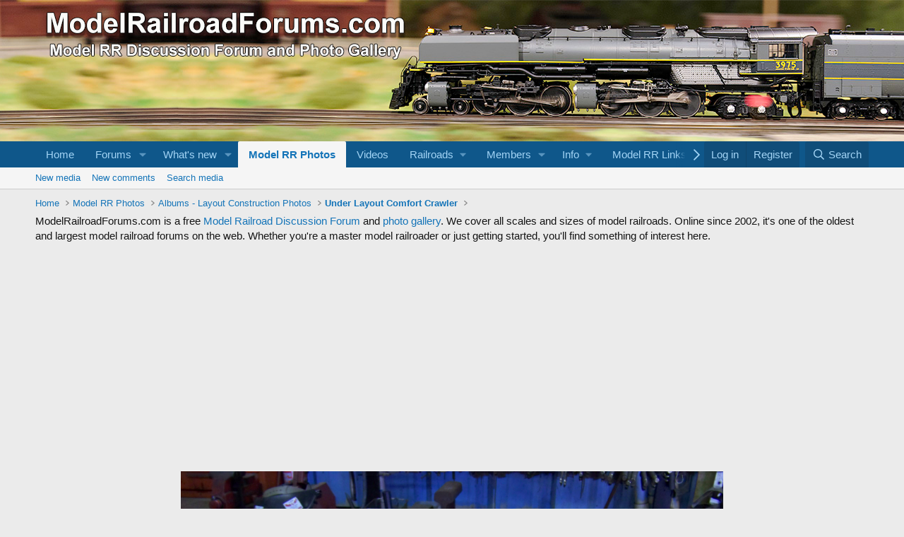

--- FILE ---
content_type: text/html; charset=utf-8
request_url: https://www.google.com/recaptcha/api2/aframe
body_size: 250
content:
<!DOCTYPE HTML><html><head><meta http-equiv="content-type" content="text/html; charset=UTF-8"></head><body><script nonce="zSH4N-U73RJy9GSa3dDuPg">/** Anti-fraud and anti-abuse applications only. See google.com/recaptcha */ try{var clients={'sodar':'https://pagead2.googlesyndication.com/pagead/sodar?'};window.addEventListener("message",function(a){try{if(a.source===window.parent){var b=JSON.parse(a.data);var c=clients[b['id']];if(c){var d=document.createElement('img');d.src=c+b['params']+'&rc='+(localStorage.getItem("rc::a")?sessionStorage.getItem("rc::b"):"");window.document.body.appendChild(d);sessionStorage.setItem("rc::e",parseInt(sessionStorage.getItem("rc::e")||0)+1);localStorage.setItem("rc::h",'1768654529765');}}}catch(b){}});window.parent.postMessage("_grecaptcha_ready", "*");}catch(b){}</script></body></html>